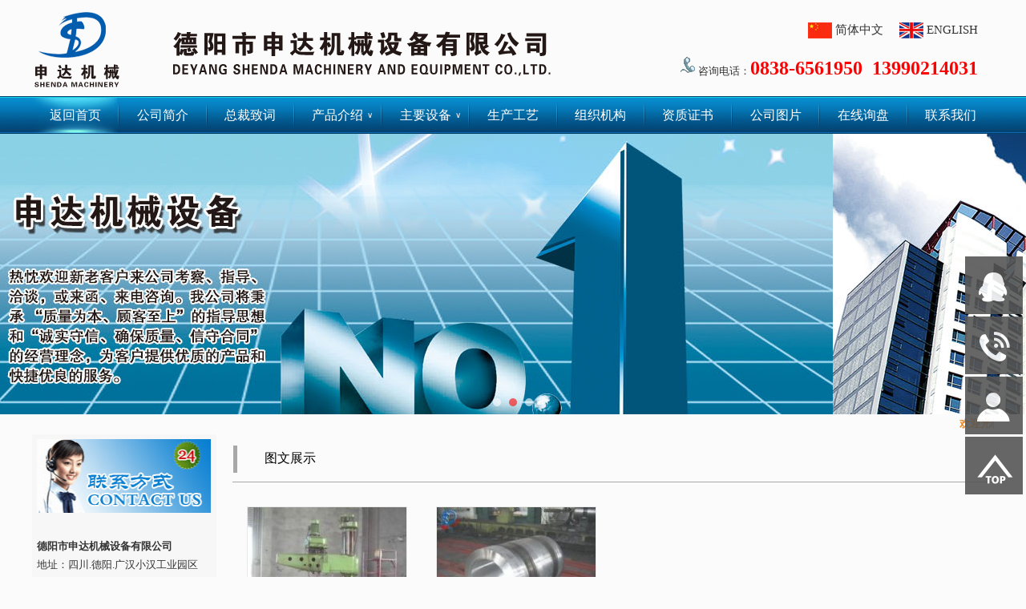

--- FILE ---
content_type: text/html;charset=utf-8
request_url: http://www.shendajixie.com.cn/Product/?number=62&page=7
body_size: 9194
content:
<!DOCTYPE HTML>
<html>
<head>
<meta charset="utf-8">
<title>德阳市申达机械设备有限公司</title>
<meta name="keywords" content="冶炼、锻造、热处理、焊接、机械加工、总装等一体化机械加工制造体系，冶金、轧钢、锻压、矿山水泥、电站设备及备件">
<meta name="description" content="德阳市申达机械设备有限公司成立于1993年，位于中国重大装备基地四川省德阳市广汉小汉工业园区，地处国道108线德阳-广汉中段，距成都仅40余公里，距德阳仅9公里。"> 
<link rel="stylesheet" href="/a/3006/css1.css" type="text/css">
<link rel="shortcut icon" href="/a/3006/style/ico.ico" type="image/x-icon" />
<link href="/Shape/PicPOP/simplelightbox.min.css" rel="stylesheet" type="text/css">
</head>
<script src="/Shape/jquery1.8.3.min.js"></script>
<script src="/Shape/Flash1/jquery.SuperSlide.2.1.3.source.js"></script>
<script> DTmove= '35px'; DTover='0.7s'; </script>
<script src="/Shape/scrollReveal.js"></script>
<script src="/Shape/ZongHe.js"></script>
<body>
<div class="topD"><div class="topA"><div class="topA1"><div class="TCnEnSo"><div class='TCnEnA'><img src='/img/GQ/CN.jpg'> <a href='/?cnen=cn'>简体中文</a><img src='/img/GQ/EN.jpg'> <a href='/?cnen=en'>ENGLISH</a></div></div><br />
<br />
<br />
<img src="/images/BiaoQing/118.gif" />咨询电话：<span style="color:#FF0000;font-size:24px;"><strong>0838-6561950&nbsp; 13990214031</strong></span></div></div></div>
<div class="DHD" id="DHD"><div class="DH" id="DH">
		<ul id="navA" class="navA clearfix">
        <li class="DHleft"></li>
        <li class='nLi on'><h3><a href=/>返回首页</a></h3></li><li class='FenGe'></li><li class='nLi'><h3><a href=/web/About.php>公司简介</a></h3></li><li class='FenGe'></li><li class='nLi'><h3><a href=/web/index.php?id=22>总裁致词</a></h3></li><li class='FenGe'></li><li class='nLi'><h3><a href=/web/?id=14>产品介绍<span>∨</span></a></h3><ul class='sub Rw19'><li><a href=/Product/?fatherID=5>产品图片</a></li><li><a href=/web/index.php?id=14>自主产品---钢套筒</a></li><li><a href=/web/index.php?id=11>套筒系列产品</a></li><li><a href=/web/index.php?id=10>钢套筒业绩表</a></li></ul></li><li class='FenGe'></li><li class='nLi'><h3><a href=/web/?id=12>主要设备<span>∨</span></a></h3><ul class='sub Rw20'><li><a href=/web/index.php?id=12>现已配套进口轧机系列</a></li><li><a href=/web/index.php?id=13>主要设备明细表</a></li><li><a href=/Product/?fatherID=19>申达设备图片</a></li></ul></li><li class='FenGe'></li><li class='nLi'><h3><a href=/web/index.php?id=15>生产工艺</a></h3></li><li class='FenGe'></li><li class='nLi'><h3><a href=/web/index.php?id=16>组织机构</a></h3></li><li class='FenGe'></li><li class='nLi'><h3><a href=/web/index.php?id=17>资质证书</a></h3></li><li class='FenGe'></li><li class='nLi'><h3><a href=/Product/?fatherID=1>公司图片</a></h3></li><li class='FenGe'></li><li class='nLi'><h3><a href=/web/Feedback.php>在线询盘</a></h3></li><li class='FenGe'></li><li class='nLi'><h3><a href=/web/Contact.php>联系我们</a></h3></li><li class="DHright"></li>		</ul>
</div></div>
<script id="jsID">	
	jQuery("#navA").slide({ 
		type:"menu",         		titCell:".nLi",      		targetCell:".sub",   		effect:"slideDown",  		delayTime:300 ,      		triggerTime:0,       		returnDefault:true   	});
</script><div class="QHdan93">
<div class="pic">
    <ul>
<li style='background:url(/a/3006/pic/F27.jpg) center 0 no-repeat;'></li><li style='background:url(/a/3006/pic/F31.jpg) center 0 no-repeat;'></li><li style='background:url(/a/3006/pic/F32.jpg) center 0 no-repeat;'></li>     </ul>
     </div>
      <div class="hd"><ul><li></li><li></li><li></li></ul></div>
       <a class="prev" href="javascript:void(0)"></a><a class="next" href="javascript:void(0)"></a>
</div>
<div class="float"></div>
<script>
	jQuery(".QHdan93").hover(function(){ jQuery(this).find(".prev,.next").stop(true,true).fadeTo("show",0.2) },function(){ jQuery(this).find(".prev,.next").fadeOut() });	jQuery(".QHdan93").slide({ mainCell:".pic ul",effect:"left",FBiLi:"",interTime:3000,easing:"easeInQuint",delayTime:1000, autoPlay:true,trigger:"mouseover"});
</script><div class="topHY"><marquee onmouseover=this.stop() onmouseout=this.start() scrollAmount=1 scrollDelay=1 width=100%>
		    欢迎光临！德阳市申达机械设备有限公司</marquee></div><div class='zongD'><div class='zongA TongDi'><div class='zyBK89'><div class='zuoBJ89'><img width="219" height="92" style="width:217px;height:92px;" src="/a/1079/pic/1081_20118413489.jpg" border="0" /><br />
<br />
<strong>德阳市申达机械设备有限公司</strong><br />
地址：四川.德阳.广汉小汉工业园区<br />
电话：0838-6561950&nbsp;&nbsp;13990214031<br />
传真：0838-6561951<br />
邮编：618304<br />
阿里巴巴网站<br />
<a href="https://shenda5701688.1688.com">https://shenda5701688.1688.com</a><br />
E-MAIL：shenda5701688@126.com<br />
<br /></div></div></div><div class='zongB2 TongDi'><div class='lm_name2'>图文展示</div><div class='Neirong2'><div class='ImgHang'></div><div class='ImgHang  '><div class='KB10px'></div><div class='Da1ImgT Da1ImgWN HuaD' data-scroll-reveal='enter bottom after 0.0s'><ul><li><a href=/Product/pic.php?id=255 target=_blank title='钻床2&#13点击>>>详细资料'><img src='/a/3006/Product/image/x/255.jpg'></a></li></ul><dl><dt><a href=/Product/pic.php?id=255 target=_blank title='钻床2'>钻床2</a></dt></dl></div><div class='Da1ImgT Da1ImgWN HuaD' data-scroll-reveal='enter bottom after 0.1s'><ul><li><a href=/Product/pic.php?id=256 target=_blank title='产品展示&#13点击>>>详细资料'><img src='/a/3006/Product/image/x/256.jpg'></a></li></ul><dl><dt><a href=/Product/pic.php?id=256 target=_blank title='产品展示'>产品展示</a></dt></dl></div><div class='KB10px'></div></div><div class="YeMaD">
<div class='Pleft'>共有:62 条 共6页 第6页</div><div class="Pright">
<a href='?number=62&page=5' id='P_Red'>上一页</a><a href='?number=62' title='首页'> 1...</a><a href='?number=62&page=4'>4</a><a href='?number=62&page=5'>5</a><a id='P_Red'>6</a></div>
</div>
<div style="clear:both;height:30px;"></div></div></div></div><div class="zzzFG2"></div><!--分割线 -->
<div class="zzzDD"><div class="zzzD"><div class="zzzD2"><!--底部主区域 -->
<a href=/>返回首页</a>  |  <a href=/web/About.php>公司简介</a>  |  <a href=/web/index.php?id=22>总裁致词</a>  |  <a href=/web/?id=14>产品介绍</a>  |  <a href=/web/?id=12>主要设备</a>  |  <a href=/web/index.php?id=15>生产工艺</a>  |  <a href=/web/index.php?id=16>组织机构</a>  |  <a href=/web/index.php?id=17>资质证书</a>  |  <a href=/Product/?fatherID=1>公司图片</a>  |  <a href=/web/Feedback.php>在线询盘</a>  |  <a href=/web/Contact.php>联系我们</a><br /><br />版权所有 2008-2012 All Rights Reserved&nbsp;&nbsp; 德阳市申达机械设备有限公司<br />
地址：四川.德阳.广汉小汉工业园区&nbsp; 传真：0838-6561951&nbsp; 邮编：618304&nbsp;&nbsp; 电话：0838-6561950&nbsp;&nbsp;13990214031<br />
阿里巴巴网站<a href="https://shenda5701688.1688.com">https://shenda5701688.1688.com</a> E-MAIL：<a href="mailto:shenda5701688@126.com">shenda5701688@126.com</a><br>网站访问统计:<img src='/images/sz/10/0.gif'><img src='/images/sz/10/0.gif'><img src='/images/sz/10/2.gif'><img src='/images/sz/10/4.gif'><img src='/images/sz/10/5.gif'><img src='/images/sz/10/4.gif'><img src='/images/sz/10/9.gif'><img src='/images/sz/10/1.gif'>人/次 <a href='/admin/pc/z/login.php' target='_blank'>网站管理</a>            
                       
</div></div></div>
<span id="localtime" style="display:none;"></span>
<script>var DateTxt=1;</script><script src='/Shape/Date.js'></script>
﻿<div class="XuanGua">
<ul id="QQxg" class="QQxg">       
<li class="QQLi"> <h3><a href="http://wpa.qq.com/msgrd?v=3&uin=261017536&site=qq&menu=yes" target="_blank">Q</a></h3><ul class="Qsub Qsub3"><li class="xQQ"><img src="/img/XuanGua/QQc.png"><a href="http://wpa.qq.com/msgrd?v=3&uin=261017536&site=qq&menu=yes" target="_blank">261017536</a><p>点击QQ号码在线交谈或留言</p></li></ul></li><li class="QQLi"> <h3><a>y</a></h3><ul class="Qsub Qsub4"><li class="xQQ"><img src="/img/XuanGua/Telc.png"><a>0838-6561950</a><p>24小时电话咨询热线。</p></li></ul></li><li class="QQLi"> <h3><a href="/web/Contact.php" title="联系我们">S</a></h3></li><li class="QQLi"> <h3 id="back-TOP"><a href="#" title="回到顶部">u</a></h3></li></ul>
</div>
<script>
jQuery("#QQxg").slide({ type:"menu", titCell:".QQLi", targetCell:".Qsub",delayTime:500,triggerTime:0,returnDefault:true});
</script><script src="/Trace/a.js?Lei=201"></script><script>
    if (!(/msie [6|7|8|9]/i.test(navigator.userAgent))){  //动态加载页面
        (function(){
            window.scrollReveal = new scrollReveal({reset: true});
        })();
    };
</script>
<script src="/Shape/PicPOP/simple-lightbox.js">//弹出单纯放大图片 </script>
</body>
</html>

--- FILE ---
content_type: text/css
request_url: http://www.shendajixie.com.cn/a/3006/css1.css
body_size: 30366
content:
*{padding:0;margin:0;outline:0;}
a{text-decoration:none;}
img {border:0;}
video,embed {background:#000000;}
.none{ display:none;}
.float{clear:both}
::-webkit-scrollbar { width:10px; }                     ::-webkit-scrollbar-thumb { background-color:#999999; } ::-webkit-scrollbar-track { background-color:#cccccc; } ::-webkit-scrollbar-button{ background-color:#666666; } input::placeholder,textarea::placeholder { color: #cccccc; } 
A:link {color: #333333;} A:visited {color: #333333;} A:active {color:#333333; } A:hover {color:#FF0000; }
body { font-size:13px;font-family:宋体; line-height:23px;color: #333333;	
background:#fbfbfb;}
@font-face{font-family:"DingXian";src :url('/Shape/ttf/DingXian.woff'); }
table{ margin:0 auto;border-collapse:collapse;} .JianTou{font-family:"DingXian";font-size:18px;}.YeMaD { float:left; width: 100%; height: 50px;line-height: 50px;text-align:center;overflow:hidden;}.Pleft{ float:left;text-align:left;}
.Pright { float:right;text-align:right;}
.Pright a{ display:inline-block;height:28px;padding-left:5px;padding-right:5px;border:1px solid #CCCCCC;font-size:14px;line-height:28px;margin:2px;}
.Pright a:hover{ border:1px solid #FF2B00; background:#FF2B00;color:#FFFFFF;}
#P_Red{ border:1px solid #FF5600;background:#FF5600;color:#FFFFFF;}
#P_Red:hover{ border:1px solid #FF2B00;background:#FF2B00;}
.Pright p {  width:80px;float:right;text-align:right;}
.Po1 { border:1px solid #CCCCCC;width: 20px;height:28px;text-align:center;font-size:14px;}
.Po2 { border:1px solid #CCCCCC;width: 35px;height:30px !important;font-size:14px;background:#fbfbfb;color:#333333;}
.Po1:hover { border:1px solid #FF2B00;}
.Po2:hover { cursor:pointer;border:1px solid #FF2B00;background:#FF2B00; color:#FFFFFF;} 
.Po1,.Po2,.YeMaD{font-size:13px;font-family:Microsoft YaHei;}
.TouMing{ filter: alpha(opacity=90); opacity:0.9;}ul,li{ list-style-type:none;list-style:none;}
hr{ height:0;border:none;border-bottom: 1px solid #e8e8e8;}
.KB10px { width:100%;height:10px;float:left;margin: 0px;padding:0px;overflow:hidden;} .ImgHang { width:100%;height:100%;float:left;margin: 0px;padding:0px;overflow:hidden;}.H30 { float:left; width: 100%; height: 30px;line-height: 30px;text-align:center;color:#333333; }
.H40 { float:left; width: 100%; height: 40px;line-height: 40px;text-align:center; font-weight: bold;color:#333333;overflow:hidden; }
.H50 { float:left; width: 100%; height: 50px;line-height: 50px;text-align:center; color:#333333; overflow:hidden;}
.Hxz { padding-top:5px;padding-bottom:5px;border-bottom: 1px solid #e8e8e8}  
.TXTz { text-align:center;font-weight: bold;}  
.Qhang { width:100%;height:30px;float:left;margin: 0px;padding:0px;overflow:hidden;}.Dhang { margin:0 auto;width:400px; } 
.QLeft{ float:left;width: 70%; height: 30px;line-height:30px;border-bottom: 1px solid #e8e8e8;overflow:hidden;}
.QRight { float:right;text-align:right;width: 30%; height: 30px;line-height:30px; border-bottom: 1px solid #e8e8e8;overflow:hidden;}

.W80 { width:80px;}  .W130 { width:130px;} .W200 { width:200px;}.W250 { width:250px;}.W293 { width:293px;}.W300 { width:300px;}.W350 { width:350px;}

.Ztxt { height:20px;line-height:20px;padding-left:5px;color:#333333;background:#ffffff;border: 1px solid #e8e8e8;border-radius:4px;overflow:hidden;}
.DZtxt { height:40px;line-height:40px;font-size:16px;padding-left:5px;color:#333333;background:#ffffff;border: 1px solid #e8e8e8;border-radius:0px;margin:10px 0;}
.BtxtD { background:#ffffff;border: 1px solid #e8e8e8;}
.BtxtD:hover { border: 1px solid #FF5600;} .BSubmit { height:30px;background: #ffffff;border: 1px solid #e8e8e8;
           text-align:center;color: #333333;font-family: "Arial";font-weight: bold;cursor:pointer;overflow:hidden;}
                   
.Ztxt:hover,.DZtxt:hover,.BSubmit:hover { border: 1px solid #FF5600;} .YSend { color:#ffffff;width:157px;height:42px;background:#099bbf;border:0;margin-bottom:2px;font-size: 14px;}
.ZSubmit { height:42px;line-height:40px;background:#ff4400;border: 1px solid #d70606;border-radius:0px;text-align:center;color:#ffffff;padding:0 25px;font-size:18px;font-family:Microsoft YaHei;cursor:pointer;overflow:hidden;}
.ZSubmit:hover { background: #d70606;transition: all 0.4s ease-in-out;}

.TSearch { float:right;background:#ffffff;border: 1px solid #d70606;height:40px;padding-left:5px;color:#333333;font-size:16px;font-family:Microsoft YaHei;overflow:hidden;}      
.SSearch { float:right;background:#ff4400;border: 1px solid #d70606;height:42px;text-align:center;color:#ffffff;padding:0px 15px;font-size: 16px;font-family:Microsoft YaHei;cursor:pointer;overflow:hidden;}
.SSearch:hover { background:#d70606;}
.da tr{ background:#ffffff;}.da tr:hover{ background:#ffffff;}
.da tr td{ padding-left:5px;padding-right:5px;min-height:25px;border:1px solid #e8e8e8;}

.To td{ background:#ffffff;}
.Tou td{ background:#ffffff; font-weight:bold;} 
.BBST td{ background:#e4e7e9;color:#000000;font-weight:bold;}
.topD { margin:0 auto;width: 100%; height:120px; z-index:90;} 
.topA { margin:0 auto; width:1200px; height:120px;
background:rgba(251,251,251,1) url(/a/3006/style/UP_logo.png) no-repeat;background-size: auto 100%;
 }
.topA1 { text-align:right;height:120px;color:#333333;padding-right:20px;overflow:hidden;z-index:104;}
.topA1 A:link,.topA1 A:visited,.topA1 A:active {color:#333333;} .topA1 A:hover {color: #FF0000; }
	  .Rw19{ width:180px;left:0px;}
	  .Rw19 li { width:158px;}
	  .Rw19 li a {text-indent:0px;}	  
	  	  .Rw20{ width:180px;left:0px;}
	  .Rw20 li { width:158px;}
	  .Rw20 li a {text-indent:0px;}	  
	  .DHD { 
background: url(/DH/202F/top.jpg);}
.DHD { margin: 0px auto;z-index:100; height:47px;	        width:100%; }
      

       
 
.DH {margin: 0px auto;width:1200px;height:47px;z-index:101;
float:center; 
}

.clearfix:after{content:".";display:block;height:0;clear:both;visibility:hidden;z-index:102;}
.navA{ height:47px;line-height:47px;position:relative;z-index:102;}
.navA a{ color:#ffffff;}

.navA .nLi{ float:left;width:8.9393939393939%;position:relative; display:inline;z-index:103;}
.navA .nLi h3{ float:left;text-align:center;
width:100%;}
.navA .nLi h3 span{ float:right;position:absolute;margin-left:5px;margin-right:5px;font-weight:normal;font-size:10px;font-family:Arial;}
.navA .nLi h3 a{ display:block;font-family:微软雅黑;font-size:16px;font-weight:normal;text-overflow:ellipsis;white-space:nowrap;overflow:hidden; }

.navA .on{ height:47px;color:#FFFFFF;
background: url(/DH/202F/b.jpg) no-repeat center;}
.navA .on h3 a,.navA .on h3 .DHen{ color:#FFFFFF;}

.navA .sub{ display:none;top:47px;  position:absolute; background:rgba(247,247,247,0.9);line-height:40px; padding:5px 0;
          border: 1px solid #B1B1B1;border-top:0;z-index:104;
box-shadow:2px 2px 5px #666666;border-bottom-left-radius:8px;  border-bottom-right-radius:8px;}
.navA .sub li{ zoom:1;float:left;margin-left:10px;margin-right:10px;border-bottom: #B1B1B1 1px dotted;height:40px;overflow:hidden;}
.navA .sub a{ display:block; padding:0 10px;color:#333333;}
.navA .sub a:hover{ background:rgba(244,244,244,0.9);color:#FF0000;transition: all 0.4s ease-in-out;} 

.DHleft
{ width: 0px;height:47px;float:left;
}
.FenGe 
{ width: 2px;height:47px;float:left;
background: url(/DH/202F/center.jpg) no-repeat right center;
}
.DHright
{ width: 0px;height:47px;float:right;
}

.TCnEnSo{z-index:13;width:1200px;height:120px;position:absolute;}.TCnEnA{z-index:14;float:right;font-size:15px;color:#FF5600;text-align:right;margin-top:25px;margin-left:10px;margin-right:10px;cursor:pointer;}
.TCnEnA a{ vertical-align: middle;margin-right:10px;}
.TCnEnA img { margin-left:10px;vertical-align: middle;}
.TCnEnB { z-index:15;display:none;float:right;min-width:200px;height:120px;line-height:120px;background:#fbfbfb;text-align:center;font-size:13px;padding:0 40px;}
.TCnEnB a{ vertical-align: middle;margin-right:10px;}
.TCnEnB img { margin-left:10px;vertical-align: middle;}


.zzzFG2 { margin:0 auto;margin-top:px; width: 100%;height:3px;background:#FF5600;}
.zzzDD { width: 100%;position:absolute;}.zzzD {margin:0 auto; width:100%;min-height:150px;overflow:hidden;
background:rgba(238,238,238,1) url('/a/3006/style/') ; 
}
.zzzD2 { margin:0 auto; color: #333333;padding:5px 10px 5px 10px; width:1180px;float:center;text-align:center;overflow:hidden;}
.zzzD2 A:link,.zzzD2 A:visited,.zzzD2 A:active {color: #333333;} .zzzD2 A:hover { right: 0px; color: #FF0000; }
.zzzDH { width:100%; margin:0 auto; float:center;padding-left:20px;line-height:1.9;overflow:hidden;}
.zzzDH dl{padding-right:20px; text-align:left; float:left;}
.zzzDH dt{ font-weight:bold;font-size:13px;font-family:宋体}
.zzzDH dd{margin:0; padding:0;}
.XuanGua{ width:72px;min-height:72px; position:fixed; right:4px; bottom:100px; z-index:1000;opacity:0.90;}

.QQxg{ position:relative; z-index:1;  }
.QQxg .QQLi{ float:left; left:0;width:70px;height:70px;position:relative; display:inline;background:#565656;margin-bottom:3px;border:1px solid #565656;}
.QQxg .QQLi:hover{ border:1px solid #FF5600;transition: all 0.4s ease-in-out;}
.QQxg .QQLi h3:hover{ background:#FF5600;transition: all 0.4s ease-in-out;}
.QQxg .QQLi h3 a{ display:block;font-family:"DingXian";font-weight:normal;font-size:46px;line-height:70px;text-align:center;color:#FFFFFF;}
.QQxg .QQLi h3 a:hover{ color:#78d5fb;}

.QQxg .Qsub{ display:none;min-height:70px;right:74px;margin-top:-1px;position:absolute;color:#333333;background:#f6f6f6;border:1px solid #cccccc;}
.QQxg .xQQ{ width:100%;height:70px;line-height:18px;}
.QQxg .xQQ img{ float:left;}
.QQxg .xQQ a{ font-size:22px;line-height:46px;color:#FF0000;font-family:Microsoft YaHei;font-weight:bold;}
.QQxg img {vertical-align: middle;}
.QQxg .xQQ p{ margin-left:70px;font-size:13px;line-height:15px;}
.QQxg .Qsub3 { width:255px;top:0px;}.QQxg .Qsub4 { width:255px;top:0px;}.zongD { margin:0 auto;width:1200px; height: 100%;overflow:hidden;margin-top:0px;
background:rgba(251,251,251,1);}
.DaBiaoTi{font-weight:normal; padding-bottom: 5px;padding-top: 5px;text-align:center; font-size:22px; color: #F5861A; font-family:黑体}

.DaBiaoTiz{  margin: 0px;font-weight:normal; width: 100%;min-height: 30px;line-height:30px; text-align:left; font-size:16px; color: #F5861A; font-family:微软雅黑;
}
.DaBiaoTiz A:link {color: #F5861A;}
.DaBiaoTiz A:visited {color: #F5861A;}
.DaBiaoTiz A:hover {color: #FF0000; }

.TongDi {padding-bottom: 10000px; margin-bottom: -10000px;}.zongA { box-sizing:border-box;float:left;width:230px; height:100%;color:#333333;
	        background:rgba(247,247,247,1);}
.zongC { box-sizing:border-box;float:right;width:230px; height: 100%;
background:rgba(247,247,247,1); 
}
.zongB1 { margin-left:20px;float:left;width:700px; height:100%;
}
.lm_name1 { padding-left:40px;font-size:16px;font-weight:normal; font-family:微软雅黑;
float:left;width:100%; height:60px;
background: url('/img/zhong/516.png');line-height:60px;box-sizing:border-box;
color:#000000;}
				   
.lm_nameLeft1 { float:left;width:550px;overflow:hidden;}
.lm_nameRight1 { width: 100px;float:right;padding-right:10px;text-align:right;font-weight: normal;font-size: 10px;font-family: "Arial"}
.lm_nameRight1 A:link, .lm_nameMRight1 A:visited { color:40;}
.lm_nameRight1 A:hover { color: #FF0000;}
				   
.Neirong1 { float:left;width:100%;overflow:hidden;}
.NeirongSuo1{ float:left;padding-top:20px;padding-left:20px;padding-bottom:20px;width:662px;overflow:hidden;}



.NeirongSuo1 ul li 
           { float:left;width: 100%; height:35px;line-height:35px;border-bottom: 1px solid #e8e8e8;white-space:nowrap; text-overflow:ellipsis; -o-text-overflow:ellipsis; overflow:hidden;}
.NeirongSuo1 ul li span { float:right;text-align:right;overflow:hidden;}

.NeirongSuo1 ul li img { vertical-align:middle;} 
.xxBiaoTi1 { float:left;border-bottom: 1px solid #e8e8e8;width: 100%;height: 40px;
font-weight:normal; font-size:22px; color: #F5861A; line-height: 40px; font-family:黑体;
white-space:nowrap; text-overflow:ellipsis; -o-text-overflow:ellipsis; overflow:hidden;}

	        .DuoLie1 ul li 
        { float:left;width:100%; height:30px;line-height:30px;font-size:13px;border-bottom:1px solid #e8e8e8}
                .DuoLie2 ul li 
        { float:left;width:100%; height:30px;line-height:30px;font-size:13px;border-bottom:1px solid #e8e8e8}
        .zongB2 { margin-left:20px;float:left;width:950px; height:100%;
}
.lm_name2 { padding-left:40px;font-size:16px;font-weight:normal; font-family:微软雅黑;
float:left;width:100%; height:60px;
background: url('/img/zhong/516.png');line-height:60px;box-sizing:border-box;
color:#000000;}
				   
.lm_nameLeft2 { float:left;width:800px;overflow:hidden;}
.lm_nameRight2 { width: 100px;float:right;padding-right:10px;text-align:right;font-weight: normal;font-size: 10px;font-family: "Arial"}
.lm_nameRight2 A:link, .lm_nameMRight2 A:visited { color:40;}
.lm_nameRight2 A:hover { color: #FF0000;}
				   
.Neirong2 { float:left;width:100%;overflow:hidden;}
.NeirongSuo2{ float:left;padding-top:20px;padding-left:20px;padding-bottom:20px;width:912px;overflow:hidden;}



.NeirongSuo2 ul li 
           { float:left;width: 100%; height:35px;line-height:35px;border-bottom: 1px solid #e8e8e8;white-space:nowrap; text-overflow:ellipsis; -o-text-overflow:ellipsis; overflow:hidden;}
.NeirongSuo2 ul li span { float:right;text-align:right;overflow:hidden;}

.NeirongSuo2 ul li img { vertical-align:middle;} 
.xxBiaoTi2 { float:left;border-bottom: 1px solid #e8e8e8;width: 100%;height: 40px;
font-weight:normal; font-size:22px; color: #F5861A; line-height: 40px; font-family:黑体;
white-space:nowrap; text-overflow:ellipsis; -o-text-overflow:ellipsis; overflow:hidden;}

	        .DuoLie1 ul li 
        { float:left;width:100%; height:30px;line-height:30px;font-size:13px;border-bottom:1px solid #e8e8e8}
                .DuoLie2 ul li 
        { float:left;width:100%; height:30px;line-height:30px;font-size:13px;border-bottom:1px solid #e8e8e8}
        .zongB3 { margin-left:0px;float:left;width:950px; height:100%;
}
.lm_name3 { padding-left:40px;font-size:16px;font-weight:normal; font-family:微软雅黑;
float:left;width:100%; height:60px;
background: url('/img/zhong/516.png');line-height:60px;box-sizing:border-box;
color:#000000;}
				   
.lm_nameLeft3 { float:left;width:800px;overflow:hidden;}
.lm_nameRight3 { width: 100px;float:right;padding-right:10px;text-align:right;font-weight: normal;font-size: 10px;font-family: "Arial"}
.lm_nameRight3 A:link, .lm_nameMRight3 A:visited { color:40;}
.lm_nameRight3 A:hover { color: #FF0000;}
				   
.Neirong3 { float:left;width:100%;overflow:hidden;}
.NeirongSuo3{ float:left;padding-top:20px;padding-left:20px;padding-bottom:20px;width:912px;overflow:hidden;}



.NeirongSuo3 ul li 
           { float:left;width: 100%; height:35px;line-height:35px;border-bottom: 1px solid #e8e8e8;white-space:nowrap; text-overflow:ellipsis; -o-text-overflow:ellipsis; overflow:hidden;}
.NeirongSuo3 ul li span { float:right;text-align:right;overflow:hidden;}

.NeirongSuo3 ul li img { vertical-align:middle;} 
.xxBiaoTi3 { float:left;border-bottom: 1px solid #e8e8e8;width: 100%;height: 40px;
font-weight:normal; font-size:22px; color: #F5861A; line-height: 40px; font-family:黑体;
white-space:nowrap; text-overflow:ellipsis; -o-text-overflow:ellipsis; overflow:hidden;}

	        .DuoLie1 ul li 
        { float:left;width:100%; height:30px;line-height:30px;font-size:13px;border-bottom:1px solid #e8e8e8}
                .DuoLie2 ul li 
        { float:left;width:100%; height:30px;line-height:30px;font-size:13px;border-bottom:1px solid #e8e8e8}
        .zongB4 { margin-left:0px;float:left;width:1200px; height:100%;
}
.lm_name4 { padding-left:40px;font-size:16px;font-weight:normal; font-family:微软雅黑;
float:left;width:100%; height:60px;
background: url('/img/zhong/516.png');line-height:60px;box-sizing:border-box;
color:#000000;}
				   
.lm_nameLeft4 { float:left;width:1050px;overflow:hidden;}
.lm_nameRight4 { width: 100px;float:right;padding-right:10px;text-align:right;font-weight: normal;font-size: 10px;font-family: "Arial"}
.lm_nameRight4 A:link, .lm_nameMRight4 A:visited { color:40;}
.lm_nameRight4 A:hover { color: #FF0000;}
				   
.Neirong4 { float:left;width:100%;overflow:hidden;}
.NeirongSuo4{ float:left;padding-top:20px;padding-left:20px;padding-bottom:20px;width:1162px;overflow:hidden;}



.NeirongSuo4 ul li 
           { float:left;width: 100%; height:35px;line-height:35px;border-bottom: 1px solid #e8e8e8;white-space:nowrap; text-overflow:ellipsis; -o-text-overflow:ellipsis; overflow:hidden;}
.NeirongSuo4 ul li span { float:right;text-align:right;overflow:hidden;}

.NeirongSuo4 ul li img { vertical-align:middle;} 
.xxBiaoTi4 { float:left;border-bottom: 1px solid #e8e8e8;width: 100%;height: 40px;
font-weight:normal; font-size:22px; color: #F5861A; line-height: 40px; font-family:黑体;
white-space:nowrap; text-overflow:ellipsis; -o-text-overflow:ellipsis; overflow:hidden;}

	        .DuoLie1 ul li 
        { float:left;width:100%; height:30px;line-height:30px;font-size:13px;border-bottom:1px solid #e8e8e8}
                .DuoLie2 ul li 
        { float:left;width:100%; height:30px;line-height:30px;font-size:13px;border-bottom:1px solid #e8e8e8}
        .PingX { float:left;width:100%;height:100%;border-top:1px solid #e8e8e8;} 
.PingX dl dt { float:left;width:50%;text-align:left;height:40px;line-height:40px;font-weight: bold;}         
.PingX dl dd { float:left;width:50%;text-align:right;height:40px;line-height:40px;}
.PingX p { float:left;width:100%;min-height:60px;border-bottom:1px solid #e8e8e8;}
.xxDa { float:left;margin-bottom:20px;width: 100%;overflow:hidden;border-top:1px solid #e8e8e8;}
.xxDa img { margin-top:10px; }
.xxmore{float:right;text-align:right;height:25px;font-size:10px;font-family:"Arial";background:#fbfbfb;right:0px;top:20px;}

.xxBT { margin-top:8px;font-weight:normal; font-size:22px; color:#F5861A;font-family: 黑体;}
.xxBT a:link,.xxBT a:visited,.xxBT a:hover { color:#F5861A;}
.zong3D { margin:0 auto;width:100%;height:100%;overflow:hidden;box-sizing:border-box;}
.zong3DQ { margin:0 auto;width: 1200px; height: 100%;overflow:hidden;background:#fbfbfb;}
.zong3DQSS { margin:0 auto;width: 1200px; height: 100%;overflow:hidden;}
.DanLie { float:left;width:100%;height:100%;overflow:hidden;box-sizing:border-box;}     .DanLieQ { float:left;width:100%;height:100%;overflow:hidden;}        
.HoM { width: 100%;font-size:16px;font-weight:normal; font-family:微软雅黑; text-align:left; 
       }       
.HoM p { float:right; font-weight: normal;text-align:right;font-size: 10px;font-family: "Arial"; }

.Hoxx {float:left; width:100%;height:100%;margin: 0px;overflow:hidden;} .Hoxx ul li { width:100%;margin: 0px;padding:0px;height:26px;line-height:26px;text-overflow:ellipsis;white-space:nowrap;overflow:hidden;}
.Hoxx ul li span{ float:right;color:;}
     
.HoM1Q { 
text-indent:40px;
height:60px;line-height:60px;color: #000000;
background:url('/img/zhong/516.png');} 
             
.HoM1Q p { height:60px;line-height:60px;padding-right:10px;}
.HoM1Q A:link, .HoM1Q A:visited { color:#000000;}
.HoM1Q A:hover { color:#FF0000;}
.HoM1Q p A:link, .HoM1Q p A:visited { color:#FF8100;}
.HoM1Q p A:hover { color: #FF0000;}
.HoM1 { height:60px;line-height:60px;text-indent:40px;color: #000000;
         background:url('/img/zhong/516.png');}       
.HoM1 p { height:60px;line-height:60px;padding-right:10px;}
.HoM1 A:link, .HoM1 A:visited { color:#000000;}
.HoM1 A:hover { color:#FF0000;}
.HoM1 p A:link, .HoM1 p A:visited{ color:#FF8100;}
.HoM1 p A:hover { color: #FF0000;}
.HoM2,.HoM2Q { height:60px;line-height:60px;text-indent:40px;color:#000000;
              background:url('/img/zhong/516.png');}      
.HoM2 p,.HoM2Q p { height:60px;line-height:60px;padding-right:10px; }
.HoM2 A:link, .HoM2 A:visited,.HoM2Q A:link, .HoM2Q A:visited { color:#000000;}
.HoM2 A:hover,.HoM2Q A:hover { color:#FF0000;}
.HoM2 p A:link,.HoM2 p A:visited,.HoM2Q p A:link,.HoM2Q p A:visited{ color:#FF8100;}
.HoM2 p A:hover,.HoM2Q p A:hover { color: #FF0000;}
.HoM3,.HoM3Q { height:60px;line-height:60px;text-indent:40px;color:#000000;
              background:url('/img/zhong/516.png');}      
.HoM3 p,.HoM3Q p { height:60px;line-height:60px;padding-right:10px; }
.HoM3 A:link, .HoM3 A:visited,.HoM3Q A:link, .HoM3Q A:visited { color:#000000;}
.HoM3 A:hover,.HoM3Q A:hover { color:#FF0000;}
.HoM3 p A:link,.HoM3 p A:visited,.HoM3Q p A:link,.HoM3Q p A:visited{ color:#FF8100;}
.HoM3 p A:hover,.HoM3Q p A:hover { color: #FF0000;}
.zyT { float:left; margin-bottom:20px;width:100%;background-color:#0758b4; font-size:16px;color:#FFFFFF; font-weight:normal; font-family:微软雅黑;text-align:center;height:68px;line-height: 68px;overflow:hidden;background-image:url('/img/zhong/531.png'); }
.zyT A:link, .zyT A:visited { color:#FFFFFF;}
.zyT A:hover { color:#FF0000;}

.Tzuo { margin: 40px auto;width:90%;float:center;font-size:16px;font-family:Microsoft YaHei;}
.Tzuo ul li{ text-indent:15px; height:40px;line-height:40px;border-bottom:1px dotted #fffefe;}
.Tzuo ul li A {display:block;height:40px;}.zuoBJ93{ float:center;margin:0px;}.QHdan93 { margin:0 auto;position: relative; width:100%; height:350px; overflow: hidden;z-index:1; }
.QHdan93 .pic{ position:relative; z-index:2; }
.QHdan93 .pic img { width:100%; height:350px; display: block; }
.QHdan93 .pic li { width:100%; height:350px;}
.QHdan93 .pic li a{ display:block; height:350px; }
.QHdan93 .hd{ width:100%;  position:absolute; z-index:3; bottom:0; left:0; height:30px; line-height:30px;text-align:center;}
.QHdan93 .hd ul{ text-align:center;  padding-top:5px;  }
.QHdan93 .hd ul li{ cursor:pointer; display:inline-block; *display:inline; zoom:1; width:10px; height:10px;border-radius:5px;filter:alpha(opacity=60);opacity:0.6;margin:5px;background:#FFFFFF;overflow:hidden;line-height:9999px;}
.QHdan93 .hd ul .on{ background:#FF0000; }
.QHdan93 .prev,
.QHdan93 .next { width: 60px; height: 90px; margin: -60px 0 0; display: none; background: url(/Shape/Flash1/pn3.png) no-repeat 0 0; position: absolute; top: 50%; z-index: 10; cursor: pointer; text-indent: -9999px; filter:alpha(opacity=20);opacity:0.2;  }
.QHdan93 .prev { left: 0; }
.QHdan93 .next { background-position: 0 -90px; right: 0; }
.QHdan93 .prev:hover,
.QHdan93 .next:hover { filter:alpha(opacity=100) !important;opacity:1 !important;  }
.Pic93 { margin:0 auto; width:100%;height:100%;overflow:hidden;line-height:0px;z-index:0;
}
.HoBK93 { box-sizing:border-box;margin-top:0px;
margin-bottom:0px;}


.topHY { margin:0 auto; width:1200px;height:25px;
background:rgba(251,251,251,1); 
color:#F5861A;font-weight: bold;
}
.zuoBJ94{ float:center;margin:10px;}.HoBK94 { box-sizing:border-box;border:1px solid #e8e8e8;margin-top:0px;
margin-bottom:0px;}


.zuoBJ14{ float:center;margin:0px;}.HoBK14 { box-sizing:border-box;margin-top:0px;
margin-bottom:15px;}


.QHdan13{ overflow:hidden; position:relative;}
.QHdan13 .hd{ overflow:hidden;}
.QHdan13 .hd ul{ float:right; overflow:hidden; zoom:1; margin-top:px; zoom:1;}
.QHdan13 .hd ul li{ float:left;overflow:hidden;margin-right:5px; text-indent:-999px;cursor:pointer;
                              width:8px;height:8px;border-radius:4px;background:;}
.QHdan13 .hd ul li.on{ background:;}
.QHdan13 .bd{ margin:0;padding-top:10px !important;padding-bottom:10px !important;}
.zuoBJ13{ float:center;margin:0px;}.HoBK13 { box-sizing:border-box;margin-top:0px;
margin-bottom:0px;}


    .HangDN97{ height:100%;width:100%;float:left;margin:0px;padding:0px;padding-top:10px;overflow:hidden;}
    .NewPic97    { height:px;width:ye%;overflow:hidden;float:left;}
    .Hoxx97 ul li { width:%;float:right;}
    .HoxxK97 { margin:0px;overflow:hidden;}
.zuoBJ97{ float:center;margin:0px;}.HoBK97 { box-sizing:border-box;margin-top:0px;
margin-bottom:15px;}


.zuoBJ85{ float:center;margin:10px;}.HangPic85 { width:100%;height:100%;float:left;text-align:center;line-height:0px;margin-top:0px;margin-bottom:15px;overflow:hidden;}
.zyBK85 { width:100%;float:left;
margin-top:0px;margin-bottom:15px;height:100%;}
.HoBK85 { box-sizing:border-box;margin-top:0px;
margin-bottom:15px;}


    .NewPic91    { height:px;width:45%;overflow:hidden;float:left;}
    .Hoxx91 ul li { width:0%;float:right;}
    .HoxxK91 { margin:0px;overflow:hidden;}
.zuoBJ91{ float:center;margin:0px;}.HangPic91 { width:100%;height:100%;float:left;text-align:center;line-height:0px;margin-top:0px;margin-bottom:15px;overflow:hidden;}
.HangPic91 img { width:1px;margin-top:0px;margin-bottom:15px;}
.FLx91 ul li { height:45px;text-indent:5px;line-height:45px;
border-bottom:1px solid #fffefe;margin-top:0px;margin-bottom:0px;}
.FLx91 ul li a{ height:45px;font-size:14px;font-weight:normal;font-family:微软雅黑;}
.FLx91 ul li ul li { height:45px;line-height:45px;}
.FLx91 ul span { text-indent:5px;}

.zyBK91 { width:100%;float:left;
margin-top:0px;margin-bottom:15px;height:100%;}
.HoBK91 { box-sizing:border-box;margin-top:0px;
margin-bottom:15px;}


.zuoBJ89{ float:center;margin:6px;}.HangPic89 { width:100%;height:100%;float:left;text-align:center;line-height:0px;margin-top:0px;margin-bottom:15px;overflow:hidden;}
.zyBK89 { width:100%;float:left;
margin-top:0px;margin-bottom:15px;height:100%;}
.HoBK89 { box-sizing:border-box;margin-top:0px;
margin-bottom:15px;}


.QHdan18{ overflow:hidden; position:relative;}
.QHdan18 .hd{ overflow:hidden;}
.QHdan18 .hd ul{ float:right; overflow:hidden; zoom:1; margin-top:px; zoom:1;}
.QHdan18 .hd ul li{ float:left;overflow:hidden;margin-right:5px; text-indent:-999px;cursor:pointer;
                              width:8px;height:8px;border-radius:4px;background:;}
.QHdan18 .hd ul li.on{ background:;}
.QHdan18 .bd{ margin:0;padding-top:10px !important;padding-bottom:10px !important;}
.zuoBJ18{ float:center;margin:0px;}.HangPic18 { width:100%;height:100%;float:left;text-align:center;line-height:0px;margin-top:0px;margin-bottom:15px;overflow:hidden;}
.zyBK18 { width:100%;float:left;
margin-top:0px;margin-bottom:15px;height:100%;}
.HoBK18 { box-sizing:border-box;margin-top:0px;
margin-bottom:15px;}


.HoHo { margin-left:0;}.Da1ImgWH { width:222px;float:left;margin:10px 7px;overflow:hidden;
border:0px solid #e8e8e8;box-sizing:border-box;}.Da1ImgWQ { width:222px;float:left;margin:10px 9px;overflow:hidden;
border:0px solid #e8e8e8;box-sizing:border-box;}.Da1ImgWN { width:222px;float:left;margin:10px 7px;overflow:hidden;
border:0px solid #e8e8e8;box-sizing:border-box;}    
.Da1ImgT ul{ width:200px;height:150px;float:center;overflow:hidden;margin:10px auto 10px auto;
border:1px solid #e8e8e8;box-sizing:border-box;}
.Da1ImgT ul li{ padding:0px;line-height:0px;}
.Da1ImgT ul li img { width:100%;height:auto;}
.Da1ImgWH:hover,.Da1ImgWQ:hover,.Da1ImgWN:hover { box-shadow:0px 0px 15px #999999;}
.Da1ImgT ul:hover { border:1px solid #FF5600;}
 
.Da1ImgT dl dt  { width:202px;font-size:13px;font-weight:bold;font-family:宋体;color:#333333;height:19px;line-height:19px;margin:0 auto;text-align:center;margin-bottom:10px;overflow:hidden;}.Da1ImgT dl dt a { color:#333333;}.Da1ImgT dl dd { width:202px;font-weight: normal;height:auto;margin:0 auto;text-align:left;overflow:hidden;}.Pic50z1 { margin:0px;float:left; width:300px;height:300px;border: 2px solid #e8e8e8;text-align:center;padding:5px;}
.Pic50z1 dt {width:300px;height:300px;vertical-align:middle;display: table-cell;}.Pic50y1 { margin:0px;float:right; width:613px;min-height:314px;position:relative;}
.Pic50y1gb { margin:0px;float:right; width:874px;height:100%;padding-left:10px;}.Pic2Cy1 { margin:0px;float:left; width:726px;height:162px;padding-left:20px;}.PicDK { margin:0 auto;height:100%;border: 2px solid #e8e8e8;line-height:0px;padding:5px;}
.PicPOP { margin:15px auto;float:center;width:1200px;height:100%;padding:0px 15px;overflow:hidden;background:#fbfbfb;}
.PicSML { margin:15px auto;float:center; width:100%;height:100%;}.FenA,.FenB{ width:100%;height:100%;text-align:left;margin-bottom:15px;float:left;}
.FenA ul li:hover ul,.FenA ul li a:hover ul, .FenA ul li.over ul { display: block;}
.FenB ul li:hover ul,.FenB ul li a:hover ul, .FenB ul li.over ul { display: block;}

.FenA ul li { position:relative;float:left;width:100%;z-index:1;background:#F7F7F7;} .FenA ul li a{ display:block;width:100%;overflow:hidden;color: #333333;}
.FenA ul li a:hover{ color:#FFFFFF; background:#0758b4;transition: all 0.4s ease-in-out;}
.FenA ul li ul {  position:absolute;display: none;top: -1px;left:100%;background:#0758b4;border:1px solid #fffefe;}
.FenA ul li ul li {text-indent:0px; margin-left:5px;margin-right:5px;background:#0758b4;border-bottom:1px dotted #fffefe;overflow:hidden;}
.FenA ul li ul li a{ color: #FFFFFF;font-weight: normal;}
.FenA ul li ul li a:hover{color:#333333; background:#F7F7F7;}

.FenB ul li { position:relative;float:left;width:100%;z-index:1;background:#F4F4F4;}.FenB ul li a{ display:block;width:100%;overflow:hidden;color: #ffffff;}
.FenB ul li a:hover{ color:#FF0000; background:#F4F4F4;transition: all 0.4s ease-in-out;}

.Fl2J { border-top: 1px solid #fffefe;}
.FenB ul span,.FenA ul span { float:left;height:30px;line-height:30px;overflow:hidden;}
.FenB ul span A:link,.FenB ul span A:visited { color: #333333;}
.FenB ul span A:hover { color:#FF0000;}
.LBz1 {width:100%;}.LBz2 {width:50%;}.LBz3 {width:33%;}.LBz4 {width:25%;}

.Zxx { width:100%;height:100%;float:left;margin: 0px;padding:0px;}.Zxx ul li { margin: 0px;padding:0px;height:26px;line-height:26px;text-overflow:ellipsis;white-space:nowrap;overflow:hidden;}
.Zxx A:link, .Zxx A:visited { color:#333333;}
.Zxx A:hover { color:#FF0000;}


.Zmore { width: 100%;height:20px;float:left;text-align:right;font-weight: normal;font-size: 10px;font-family: "Arial"}
.Zmore A:link, .Zmore A:visited { color: #333333;}
.Zmore A:hover { color:#FF0000;}
.HuaD img,.HuaD li img{cursor: pointer;transition: all 0.6s;z-index:2;float:center;}
.HuaD img:hover,.HuaD li img:hover{ transform: scale(1.2);}  /**/

--- FILE ---
content_type: application/javascript
request_url: http://www.shendajixie.com.cn/Trace/a.js?Lei=201
body_size: 436
content:
var getScriptArg=function(key){//获取单个参数
    var scripts=document.getElementsByTagName("script"),
    script=scripts[scripts.length-1],
    src=script.src;
    return (src.match(new RegExp("(?:\\?|&)"+key+"=(.*?)(?=&|$)"))||['',null])[1];
};
var Lei = getScriptArg("Lei");
document.write("<script src=/Trace/aa.php?Lei=" + Lei + "&x="+screen.width+"&y="+screen.height+"&lailu="+escape(document.referrer)+"></script>");